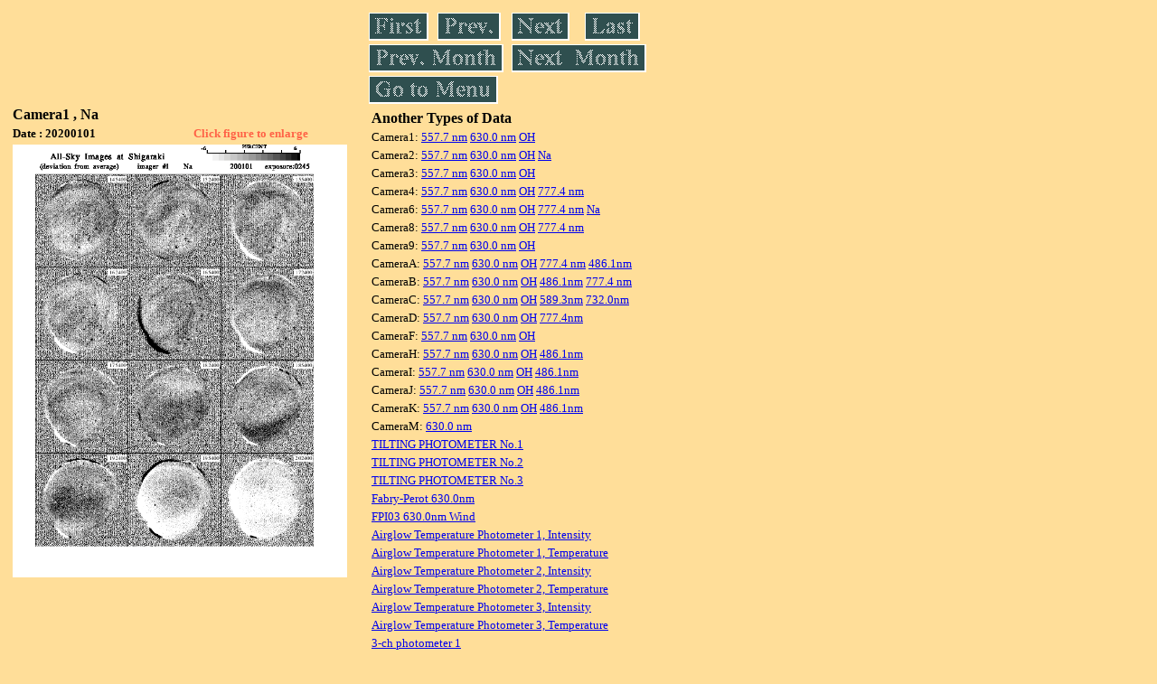

--- FILE ---
content_type: text/html
request_url: https://stdb2.isee.nagoya-u.ac.jp/omti/data/daily/cam1/2020/C14_200101.html
body_size: 8947
content:
<HTML><HEAD><TITLE>C14_200101</TITLE></HEAD>
<BODY BGCOLOR="#FFDE99">
<TABLE WIDTH=720>
<TR>

<TD WIDTH=370>
<TABLE WIDTH=370>
<TR><TH COLSPAN="2" ALIGN="LEFT"><B><FONT SIZE=3>Camera1 , Na</FONT></B></TH></TR>
<TR>
<TH ALIGN="LEFT"><FONT SIZE=2>Date : 20200101 </FONT></TH>
<TH><FONT SIZE=2 COLOR="#FF6347"> Click figure to enlarge</FONT></TH>
</TR>
<TR><TH COLSPAN="2" ALIGN="LEFT">
<A HREF="../../../html/cam1/2020/C14_200101.html" TARGET="TOP"><IMG SRC="../../../gif/cam1/2020/C14_200101.gif" WIDTH=370></A></TH></TR>
</TABLE>
</TD>

<TD WIDTH=300 VALIGN=LEFT,TOP>
<TABLE WIDTH="100%">
<TR>
<TD ALIGN="LEFT"><A HREF="C14_200101.html"><IMG SRC="../../../images/first.gif" ALT="First"BORDER="0"></A></TD>
<TD ALIGN="LEFT"><A HREF="C14_200101.html"><IMG SRC="../../../images/prev.gif" ALT="Previous"BORDER="0"></A></TD>
<TD ALIGN="LEFT"><A HREF="C14_200102.html"><IMG SRC="../../../images/next.gif" ALT="Next"BORDER="0"></A></TD>
<TD ALIGN="LEFT"><A HREF="C14_200131.html"><IMG SRC="../../../images/last.gif" ALT="Last"BORDER="0"></A></TD>
</TR>
<TR>
<TH COLSPAN="2" ALIGN="LEFT">
<A HREF="C14_200101.html"><IMG SRC="../../../images/pmonth.gif" ALT="Previous Month"BORDER="0"></A>
</TH>
<TH COLSPAN="2" ALIGN="LEFT">
<A HREF="C14_200201.html"><IMG SRC="../../../images/nmonth.gif" ALT="Next Month"BORDER="0"></A>
</TH>
</TR>
<TR><TH COLSPAN="4" ALIGN="LEFT">
<A HREF="../../../data.html"><IMG SRC="../../../images/menu.gif" BORDER="0"></A>
</TH>
</TR><TR>
<TH COLSPAN="4" ALIGN="LEFT">
<TABLE>
<TR><TD>
<B><FONT SIZE=3>Another Types of Data</FONT></B>
</TD></TR><TR><TD> <FONT SIZE=2> Camera1: 
<A HREF="../../cam1/2020/C11_200101.html"target="_blank">
  557.7 nm</A>
<A HREF="../../cam1/2020/C12_200101.html"target="_blank">
  630.0 nm</A>
<A HREF="../../cam1/2020/C13_200101.html"target="_blank">
  OH</A>
</FONT></TD></TR>
<TR><TD> <FONT SIZE=2> Camera2: 
<A HREF="../../cam2/2020/C21_200101.html"target="_blank">
  557.7 nm</A>
<A HREF="../../cam2/2020/C22_200101.html"target="_blank">
  630.0 nm</A>
<A HREF="../../cam2/2020/C23_200101.html"target="_blank">
  OH</A>
<A HREF="../../cam2/2020/C24_200101.html"target="_blank">
  Na</A>
</FONT></TD></TR>
<TR><TD> <FONT SIZE=2> Camera3: 
<A HREF="../../cam3/2020/C31_200101.html"target="_blank">
  557.7 nm</A>
<A HREF="../../cam3/2020/C32_200101.html"target="_blank">
  630.0 nm</A>
<A HREF="../../cam3/2020/C33_200101.html"target="_blank">
  OH</A>
</FONT></TD></TR>
<TR><TD> <FONT SIZE=2> Camera4: 
<A HREF="../../cam4/2020/C41_200101.html"target="_blank">
  557.7 nm</A>
<A HREF="../../cam4/2020/C42_200101.html"target="_blank">
  630.0 nm</A>
<A HREF="../../cam4/2020/C43_200101.html"target="_blank">
  OH</A>
<A HREF="../../cam4/2020/C44_200101.html"target="_blank">
  777.4 nm</A>
</FONT></TD></TR>
<TR><TD> <FONT SIZE=2> Camera6: 
<A HREF="../../cam6/2020/C61_200101.html"target="_blank">
  557.7 nm</A>
<A HREF="../../cam6/2020/C62_200101.html"target="_blank">
  630.0 nm</A>
<A HREF="../../cam6/2020/C63_200101.html"target="_blank">
  OH</A>
<A HREF="../../cam6/2020/C64_200101.html"target="_blank">
  777.4 nm</A>
<A HREF="../../cam6/2020/C66_200101.html"target="_blank">
  Na</A>
</FONT></TD></TR>
<TR><TD> <FONT SIZE=2> Camera8: 
<A HREF="../../cam8/2020/C81_200101.html"target="_blank">
  557.7 nm</A>
<A HREF="../../cam8/2020/C82_200101.html"target="_blank">
  630.0 nm</A>
<A HREF="../../cam8/2020/C83_200101.html"target="_blank">
  OH</A>
<A HREF="../../cam8/2020/C84_200101.html"target="_blank">
  777.4 nm</A>
</FONT></TD></TR>
<TR><TD> <FONT SIZE=2> Camera9: 
<A HREF="../../cam9/2020/C91_200101.html"target="_blank">
  557.7 nm</A>
<A HREF="../../cam9/2020/C92_200101.html"target="_blank">
  630.0 nm</A>
<A HREF="../../cam9/2020/C93_200101.html"target="_blank">
  OH</A>
</FONT></TD></TR>
<TR><TD> <FONT SIZE=2> CameraA: 
<A HREF="../../cama/2020/CA1_200101.html"target="_blank">
  557.7 nm</A>
<A HREF="../../cama/2020/CA2_200101.html"target="_blank">
  630.0 nm</A>
<A HREF="../../cama/2020/CA3_200101.html"target="_blank">
  OH</A>
<A HREF="../../cama/2020/CA4_200101.html"target="_blank">
  777.4 nm</A>
<A HREF="../../cama/2020/CA6_200101.html"target="_blank">
  486.1nm</A>
</FONT></TD></TR>
<TR><TD> <FONT SIZE=2> CameraB: 
<A HREF="../../camb/2020/CB1_200101.html"target="_blank">
  557.7 nm</A>
<A HREF="../../camb/2020/CB2_200101.html"target="_blank">
  630.0 nm</A>
<A HREF="../../camb/2020/CB3_200101.html"target="_blank">
  OH</A>
<A HREF="../../camb/2020/CB4_200101.html"target="_blank">
  486.1nm</A>
<A HREF="../../camb/2020/CB6_200101.html"target="_blank">
  777.4 nm</A>
</FONT></TD></TR>
<TR><TD> <FONT SIZE=2> CameraC: 
<A HREF="../../camc/2020/CC1_200101.html"target="_blank">
  557.7 nm</A>
<A HREF="../../camc/2020/CC2_200101.html"target="_blank">
  630.0 nm</A>
<A HREF="../../camc/2020/CC3_200101.html"target="_blank">
  OH</A>
<A HREF="../../camc/2020/CC4_200101.html"target="_blank">
  589.3nm</A>
<A HREF="../../camc/2020/CC6_200101.html"target="_blank">
  732.0nm</A>
</FONT></TD></TR>
<TR><TD> <FONT SIZE=2> CameraD: 
<A HREF="../../camd/2020/CD1_200101.html"target="_blank">
  557.7 nm</A>
<A HREF="../../camd/2020/CD2_200101.html"target="_blank">
  630.0 nm</A>
<A HREF="../../camd/2020/CD3_200101.html"target="_blank">
  OH</A>
<A HREF="../../camd/2020/CD4_200101.html"target="_blank">
  777.4nm</A>
</FONT></TD></TR>
<TR><TD> <FONT SIZE=2> CameraF: 
<A HREF="../../camf/2020/CF1_200101.html"target="_blank">
  557.7 nm</A>
<A HREF="../../camf/2020/CF2_200101.html"target="_blank">
  630.0 nm</A>
<A HREF="../../camf/2020/CF3_200101.html"target="_blank">
  OH</A>
</FONT></TD></TR>
<TR><TD> <FONT SIZE=2> CameraH: 
<A HREF="../../camh/2020/CH1_200101.html"target="_blank">
  557.7 nm</A>
<A HREF="../../camh/2020/CH2_200101.html"target="_blank">
  630.0 nm</A>
<A HREF="../../camh/2020/CH3_200101.html"target="_blank">
  OH</A>
<A HREF="../../camh/2020/CH4_200101.html"target="_blank">
  486.1nm</A>
</FONT></TD></TR>
<TR><TD> <FONT SIZE=2> CameraI: 
<A HREF="../../cami/2020/CI1_200101.html"target="_blank">
  557.7 nm</A>
<A HREF="../../cami/2020/CI2_200101.html"target="_blank">
  630.0 nm</A>
<A HREF="../../cami/2020/CI3_200101.html"target="_blank">
  OH</A>
<A HREF="../../cami/2020/CI4_200101.html"target="_blank">
  486.1nm</A>
</FONT></TD></TR>
<TR><TD> <FONT SIZE=2> CameraJ: 
<A HREF="../../camj/2020/CJ1_200101.html"target="_blank">
  557.7 nm</A>
<A HREF="../../camj/2020/CJ2_200101.html"target="_blank">
  630.0 nm</A>
<A HREF="../../camj/2020/CJ3_200101.html"target="_blank">
  OH</A>
<A HREF="../../camj/2020/CJ4_200101.html"target="_blank">
  486.1nm</A>
</FONT></TD></TR>
<TR><TD> <FONT SIZE=2> CameraK: 
<A HREF="../../camk/2020/CK1_200101.html"target="_blank">
  557.7 nm</A>
<A HREF="../../camk/2020/CK2_200101.html"target="_blank">
  630.0 nm</A>
<A HREF="../../camk/2020/CK3_200101.html"target="_blank">
  OH</A>
<A HREF="../../camk/2020/CK4_200101.html"target="_blank">
  486.1nm</A>
</FONT></TD></TR>
<TR><TD> <FONT SIZE=2> CameraM: 
<A HREF="../../camm/2020/CM2_200101.html"target="_blank">
  630.0 nm</A>
</FONT></TD></TR>
<TR><TD>
<A HREF="../../tilt1/2020/200101_tilt1.html" target="_blank">
<FONT SIZE=2> TILTING PHOTOMETER No.1</FONT></A>
</TD></TR>
<TR><TD>
<A HREF="../../tilt2/2020/200101_tilt2.html" target="_blank">
<FONT SIZE=2> TILTING PHOTOMETER No.2</FONT></A>
</TD></TR>
<TR><TD>
<A HREF="../../tilt3/2020/200101_tilt3.html" target="_blank">
<FONT SIZE=2> TILTING PHOTOMETER No.3</FONT></A>
</TD></TR>
<TR><TD>
<A HREF="../../fpi/2020/FPX_200101_wind.html" target="_blank">
<FONT SIZE=2> Fabry-Perot 630.0nm</FONT></A>
</TD></TR>
<TR><TD>
<A HREF="../../fp03/2020/FP032200101_wind.html" target="_blank">
<FONT SIZE=2> FPI03 630.0nm Wind</FONT></A>
</TD></TR>
<TR><TD>
<A HREF="../../atp1/2020/S1_200101_int.html" target="_blank">
<FONT SIZE=2> Airglow Temperature Photometer 1, Intensity</FONT></A>
</TD></TR>
<TR><TD>
<A HREF="../../atp1/2020/S1_200101_temp.html" target="_blank">
<FONT SIZE=2> Airglow Temperature Photometer 1, Temperature</FONT></A>
</TD></TR>
<TR><TD>
<A HREF="../../atp2/2020/S2_200101_int.html" target="_blank">
<FONT SIZE=2> Airglow Temperature Photometer 2, Intensity</FONT></A>
</TD></TR>
<TR><TD>
<A HREF="../../atp2/2020/S2_200101_temp.html" target="_blank">
<FONT SIZE=2> Airglow Temperature Photometer 2, Temperature</FONT></A>
</TD></TR>
<TR><TD>
<A HREF="../../atp3/2020/S3_200101_int.html" target="_blank">
<FONT SIZE=2> Airglow Temperature Photometer 3, Intensity</FONT></A>
</TD></TR>
<TR><TD>
<A HREF="../../atp3/2020/S3_200101_temp.html" target="_blank">
<FONT SIZE=2> Airglow Temperature Photometer 3, Temperature</FONT></A>
</TD></TR>
<TR><TD>
<A HREF="../../photo1/2020/3chphoto_200101_MSR.html" target="_blank">
<FONT SIZE=2> 3-ch photometer 1</FONT></A>
</TD></TR>
<TR><TD>
<A HREF="../../photo2/2020/3chphoto_200101_RIK.html" target="_blank">
<FONT SIZE=2> 3-ch photometer 2</FONT></A>
</TD></TR>
</TABLE>
</TH></TR>
</TABLE>
</TD>
</TABLE>
</BODY></HTML>
